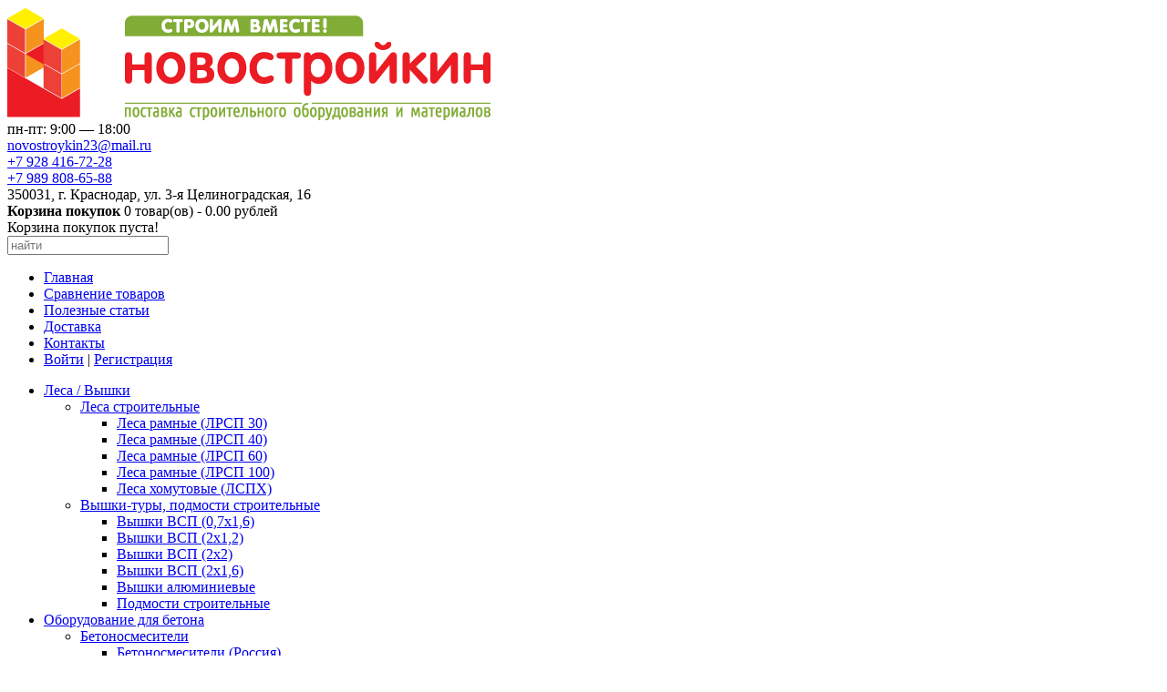

--- FILE ---
content_type: text/html; charset=utf-8
request_url: http://xn--23-dlcyegseebaxmo.xn--p1ai/equipment-for-cargo/lulki?product_id=698
body_size: 59290
content:
<html dir="ltr" lang="ru">
<head>
<meta charset="UTF-8" />
<title>Фасадная люлька ZLP 630 (фасадный подъемник)</title>
<!-- Google Tag Manager -->
<script>(function(w,d,s,l,i){w[l]=w[l]||[];w[l].push({'gtm.start':
new Date().getTime(),event:'gtm.js'});var f=d.getElementsByTagName(s)[0],
j=d.createElement(s),dl=l!='dataLayer'?'&l='+l:'';j.async=true;j.src=
'https://www.googletagmanager.com/gtm.js?id='+i+dl;f.parentNode.insertBefore(j,f);
})(window,document,'script','dataLayer','GTM-TB6CS9N');</script>
<!-- End Google Tag Manager -->

<base href="http://xn--23-dlcyegseebaxmo.xn--p1ai/" />
<meta name="description" content="Фасадные люльки, прямые поставки от производителя. Доставка в короткие сроки." />
<meta name="keywords" content="фасадные люльки, фасадный подъемник, люлька строительная фасадная, фасадная люлька zlp, люльки фасадные купить," />
<link href="http://xn--23-dlcyegseebaxmo.xn--p1ai/image/data/favicon.png" rel="icon" />
<link href="http://xn--23-dlcyegseebaxmo.xn--p1ai/index.php?route=product/product&amp;product_id=698" rel="canonical" />
<link rel="stylesheet" type="text/css" href="catalog/view/theme/theme233/stylesheet/stylesheet.css" />
<link href="catalog/view/theme/theme233/stylesheet/cloud-zoom.css" rel="stylesheet" type="text/css" />
<link href="catalog/view/theme/theme233/stylesheet/superfish.css" rel="stylesheet" type="text/css" />
<link href="catalog/view/theme/theme233/stylesheet/slideshow.css" rel="stylesheet" type="text/css" />
<link href="catalog/view/theme/theme233/stylesheet/camera.css" rel="stylesheet" type="text/css" />
<link href="catalog/view/theme/theme233/stylesheet/jquery.prettyPhoto.css" rel="stylesheet" type="text/css" />
<link rel="stylesheet" type="text/css" href="catalog/view/javascript/jquery/colorbox/colorbox.css" media="screen" />
<script type="text/javascript" src="catalog/view/javascript/jquery/jquery-1.7.1.min.js"></script>
<script type="text/javascript" src="catalog/view/javascript/jquery/ui/jquery-ui-1.8.16.custom.min.js"></script>
<link rel="stylesheet" type="text/css" href="catalog/view/javascript/jquery/ui/themes/ui-lightness/jquery-ui-1.8.16.custom.css" />
<script type="text/javascript" src="catalog/view/javascript/jquery/ui/external/jquery.cookie.js"></script>
<script type="text/javascript" src="catalog/view/javascript/jquery/fancybox/jquery.fancybox-1.3.4.pack.js"></script>
<link rel="stylesheet" type="text/css" href="catalog/view/javascript/jquery/fancybox/jquery.fancybox-1.3.4.css" media="screen" />
<script type="text/javascript" src="catalog/view/javascript/jquery/colorbox/jquery.colorbox.js"></script>
<script type="text/javascript" src="catalog/view/javascript/jquery/jquery.jcarousel.min.js"></script>
<script type="text/javascript" src="catalog/view/javascript/jquery/jquery.cycle.js"></script>
<link href="catalog/view/theme/theme233/stylesheet/skin.css" rel="stylesheet" type="text/css" />
<link rel="stylesheet" type="text/css" href="catalog/view/javascript/jquery/colorbox/colorbox.css" media="screen" />
<link href='http://fonts.googleapis.com/css?family=Ubuntu+Condensed&subset=latin,cyrillic-ext,cyrillic' rel='stylesheet' type='text/css'>


<!--[if IE]>
<script type="text/javascript" src="catalog/view/javascript/jquery/fancybox/jquery.fancybox-1.3.4-iefix.js"></script>
<![endif]-->
<!--[if lt IE 8]><div style='clear:both;height:59px;padding:0 15px 0 15px;position:relative;z-index:10000;text-align:center;'><a href="http://www.microsoft.com/windows/internet-explorer/default.aspx?ocid=ie6_countdown_bannercode"><img src="http://storage.ie6countdown.com/assets/100/images/banners/warning_bar_0000_us.jpg" border="0" height="42" width="820" alt="You are using an outdated browser. For a faster, safer browsing experience, upgrade for free today." /></a></div><![endif]-->
<script type="text/javascript" src="catalog/view/javascript/jquery/tabs.js"></script>
<script type="text/javascript" src="catalog/view/javascript/jquery/easyTooltip.js"></script>
<script type="text/javascript" src="catalog/view/javascript/common.js"></script>
<script type="text/javascript" src="catalog/view/javascript/jQuery.equalHeights.js"></script>
<script type="text/JavaScript" src="catalog/view/javascript/cloud-zoom.1.0.2.js"></script>
<script type="text/javascript" src="catalog/view/javascript/jquery.prettyPhoto.js"></script>
<script type="text/javascript" src="catalog/view/javascript/jscript_zjquery.anythingslider.js"></script>
<script type="text/javascript" src="catalog/view/javascript/superfish.js"></script>
<script type="text/javascript" src="catalog/view/javascript/jquery.bxSlider.min.js"></script>
<script type="text/javascript" src="catalog/view/javascript/script.js"></script>
<script type="text/javascript" src="catalog/view/javascript/jquery/nivo-slider/jquery.nivo.slider.pack.js"></script>
<script type="text/javascript" src="catalog/view/javascript/jquery/camera/camera.js"></script>
<script type="text/javascript" src="catalog/view/javascript/jquery/tabs.js"></script>
<script type="text/javascript" src="catalog/view/javascript/jquery/colorbox/jquery.colorbox-min.js"></script>
<!--[if  IE 8]>
	<style>
		.success, #header #cart .content  { border:1px solid #e7e7e7;}
	</style>
<![endif]-->

<!--[if  IE 7]>
<link rel="stylesheet" type="text/css" href="catalog/view/theme/theme233/stylesheet/ie7.css" />
<![endif]-->
<!--[if lt IE 7]>
<link rel="stylesheet" type="text/css" href="catalog/view/theme/theme233/stylesheet/ie6.css" />
<script type="text/javascript" src="catalog/view/javascript/DD_belatedPNG_0.0.8a-min.js"></script>
<script type="text/javascript">
DD_belatedPNG.fix('#logo img');
</script>
<![endif]-->

<body oncontextmenu="return false;">

<!-- Google Tag Manager (noscript) -->
<noscript><iframe src="https://www.googletagmanager.com/ns.html?id=GTM-TB6CS9N"
height="0" width="0" style="display:none;visibility:hidden"></iframe></noscript>
<!-- End Google Tag Manager (noscript) -->

<link rel="stylesheet" type="text/css" href="catalog/view/theme/theme233/stylesheet/livesearch.css"/>

<!-- Global site tag (gtag.js) - Google Analytics -->
<script async src="https://www.googletagmanager.com/gtag/js?id=UA-81893276-49"></script>
<script>
  window.dataLayer = window.dataLayer || [];
  function gtag(){dataLayer.push(arguments);}
  gtag('js', new Date());

  gtag('config', 'UA-81893276-49');
</script>
</head>
<body class="product-product">
<div class="bg-1">
<div class="main-shining">
<div class="row-1">
<div id="header">
	<div class="outer">
		<div id="logo"><a href="http://xn--23-dlcyegseebaxmo.xn--p1ai/"><img src="http://xn--23-dlcyegseebaxmo.xn--p1ai/image/data/logo.png" title="Новостройкин" alt="Новостройкин" /></a></div>
		<div class="contacts-info">
        <!-- <div><a href="/index.php?route=information/contact">Контакты</a></div> -->

		<div class="h-cont-left">
			<div class="h-time">пн-пт: 9:00 &mdash; 18:00</div>
			<div class="h-email"><a href="mailto:novostroykin23@mail.ru">novostroykin23@mail.ru</a></div>
		</div>

        <a href="+79284167228"><span>+7 928 416-72-28</span></a><br/>
        <a href="+79898086588"><span>+7 989 808-65-88</span></a><br/>
        <span class="city">350031, г.&nbsp;Краснодар, ул. 3-я&nbsp;Целиноградская,&nbsp;16</span>
    </div>
    <div class="header-top1"> 
						<div class="cart-position">
			<div class="cart-inner"><div id="cart">

  <div class="heading">
  
  	<a>	
        <b>Корзина покупок</b>
    	<span class="sc-button"></span>
    	
       
    	<span id="cart-total">0 товар(ов) - 0.00 рублей</span>
        
		<span class="clear"></span>
        </a>
    </div>
    
  <div class="content">
  	
        <div class="empty">Корзина покупок пуста!</div>
      </div>
</div>
</div>
		</div>
		
		<div class="clear"></div>
		</div>
			<div class="clear"></div>
		<div class="topmenu">
			<div id="search">
				<div class="button-search"></div>
				<input type="text" name="search" placeholder="найти" value="" />
			</div>
			<ul class="links">
				 <li class="first"><a class="" href="http://xn--23-dlcyegseebaxmo.xn--p1ai/">Главная</a></li>
<!--				<li><a class="" href="http://xn--23-dlcyegseebaxmo.xn--p1ai/index.php?route=account/account">Личный кабинет</a></li> -->
				<li><a class="" href="?route=product/compare">Сравнение товаров</a></li>
				<li><a href="/stati">Полезные статьи</a></li>
				<li><a href="/dostavka_tovara_usluga">Доставка</a></li>
				<li><a href="/index.php?route=information/contact">Контакты</a></li>
				<!--li><a class="" href="http://xn--23-dlcyegseebaxmo.xn--p1ai/index.php?route=checkout/cart">Корзина покупок</a></li-->
				<!--li><a class="" href="http://xn--23-dlcyegseebaxmo.xn--p1ai/index.php?route=checkout/checkout">Оформление заказа</a></li-->
				<li class="authorisation">				<a href="http://xn--23-dlcyegseebaxmo.xn--p1ai/index.php?route=account/login">Войти</a> | <a href="http://xn--23-dlcyegseebaxmo.xn--p1ai/index.php?route=account/register">Регистрация</a>				</li>
			</ul>
			<div class="clear"></div>
		</div>
	</div>
</div>
<div class="clear"></div>
</div>


<div class="main-container">
<p id="back-top"> <a href="#top"><span></span></a> </p>
<div id="container">
<div id="notification"> </div>
<div id="column-left">
    <script type="text/javascript">
$(document).ready(function() {
	$('li.cat-header ul').each(function(index) {
 $(this).prev().addClass('idCatSubcat')});
 $('li.cat-header a').after('<span></span>'); 
 $('li.cat-header ul').css('display','none');
 $('li.cat-header ul.active').css('display','block');
 $('li.cat-header ul').each(function(index) {
   $(this).prev().addClass('close').click(function() {
  if (
   $(this).next().css('display') == 'none') {
   $(this).next().slideDown(400, function () {
   $(this).prev().removeClass('collapsed').addClass('expanded');
    });
  }else {
    $(this).next().slideUp(400, function () {
   $(this).prev().removeClass('expanded').addClass('collapsed');
   $(this).find('ul').each(function() {
    $(this).hide().prev().removeClass('expanded').addClass('collapsed');
   });
    });
  }
  return false;
   });
});
 });
</script>
<div class="box category">
  <div class="box-content">
  
    <div class="box-category">
      <ul>
                        <li class="cat-header">
                            <a href="http://xn--23-dlcyegseebaxmo.xn--p1ai/lesa-stroitel'nye-vyshki-tury-podmosti-stroitel'nye">Леса / Вышки</a>
                    
                                    <ul>
                                                                                                <li>
                                                <a  href="http://xn--23-dlcyegseebaxmo.xn--p1ai/lesa-stroitel'nye-vyshki-tury-podmosti-stroitel'nye/lesa-stroitelnie-ramnye-trubchatye-stoechnye-pristavnye-homutovye">Леса строительные</a>
                                <ul>
                                                    <li>
                                        <a href="http://xn--23-dlcyegseebaxmo.xn--p1ai/lesa-stroitel'nye-vyshki-tury-podmosti-stroitel'nye/lesa-stroitelnie-ramnye-trubchatye-stoechnye-pristavnye-homutovye/lesa-ramnie-lrsp30">Леса рамные (ЛРСП 30)</a>
                                      </li>
                                    <li>
                                        <a href="http://xn--23-dlcyegseebaxmo.xn--p1ai/lesa-stroitel'nye-vyshki-tury-podmosti-stroitel'nye/lesa-stroitelnie-ramnye-trubchatye-stoechnye-pristavnye-homutovye/lesa-ramnie-lrsp40">Леса рамные (ЛРСП 40)</a>
                                      </li>
                                    <li>
                                        <a href="http://xn--23-dlcyegseebaxmo.xn--p1ai/lesa-stroitel'nye-vyshki-tury-podmosti-stroitel'nye/lesa-stroitelnie-ramnye-trubchatye-stoechnye-pristavnye-homutovye/lesa-ramnie-lrsp60">Леса рамные (ЛРСП 60)</a>
                                      </li>
                                    <li>
                                        <a href="http://xn--23-dlcyegseebaxmo.xn--p1ai/lesa-stroitel'nye-vyshki-tury-podmosti-stroitel'nye/lesa-stroitelnie-ramnye-trubchatye-stoechnye-pristavnye-homutovye/lesa-ramnie-lrsp100">Леса рамные (ЛРСП 100)</a>
                                      </li>
                                    <li>
                                        <a href="http://xn--23-dlcyegseebaxmo.xn--p1ai/lesa-stroitel'nye-vyshki-tury-podmosti-stroitel'nye/lesa-stroitelnie-ramnye-trubchatye-stoechnye-pristavnye-homutovye/lesa-homutovie">Леса хомутовые (ЛСПХ)</a>
                                      </li>
                                  </ul>
                              </li>
                                                                                    <li>
                                                <a  href="http://xn--23-dlcyegseebaxmo.xn--p1ai/lesa-stroitel'nye-vyshki-tury-podmosti-stroitel'nye/vishki-tur">Вышки-туры, подмости строительные</a>
                                <ul>
                                                    <li>
                                        <a href="http://xn--23-dlcyegseebaxmo.xn--p1ai/lesa-stroitel'nye-vyshki-tury-podmosti-stroitel'nye/vishki-tur/vishki-vsp07x16">Вышки ВСП (0,7х1,6)</a>
                                      </li>
                                    <li>
                                        <a href="http://xn--23-dlcyegseebaxmo.xn--p1ai/lesa-stroitel'nye-vyshki-tury-podmosti-stroitel'nye/vishki-tur/vishki-vsp2x12">Вышки ВСП (2х1,2)</a>
                                      </li>
                                    <li>
                                        <a href="http://xn--23-dlcyegseebaxmo.xn--p1ai/lesa-stroitel'nye-vyshki-tury-podmosti-stroitel'nye/vishki-tur/vishki-vsp2x2">Вышки ВСП (2х2)</a>
                                      </li>
                                    <li>
                                        <a href="http://xn--23-dlcyegseebaxmo.xn--p1ai/lesa-stroitel'nye-vyshki-tury-podmosti-stroitel'nye/vishki-tur/vishki-vsp2x16">Вышки ВСП (2х1,6)</a>
                                      </li>
                                    <li>
                                        <a href="http://xn--23-dlcyegseebaxmo.xn--p1ai/lesa-stroitel'nye-vyshki-tury-podmosti-stroitel'nye/vishki-tur/vishki-alum">Вышки алюминиевые</a>
                                      </li>
                                    <li>
                                        <a href="http://xn--23-dlcyegseebaxmo.xn--p1ai/lesa-stroitel'nye-vyshki-tury-podmosti-stroitel'nye/vishki-tur/podmosti">Подмости строительные</a>
                                      </li>
                                  </ul>
                              </li>
                                        </ul>
                          </li>
                        <li class="cat-header">
                            <a href="http://xn--23-dlcyegseebaxmo.xn--p1ai/equipment-for-concrete">Оборудование для бетона</a>
                    
                                    <ul>
                                                                                                <li>
                                                <a  href="http://xn--23-dlcyegseebaxmo.xn--p1ai/equipment-for-concrete/betonosmesiteli">Бетоносмесители</a>
                                <ul>
                                                    <li>
                                        <a href="http://xn--23-dlcyegseebaxmo.xn--p1ai/equipment-for-concrete/betonosmesiteli/betonosmesiteli_russia">Бетоносмесители (Россия)</a>
                                      </li>
                                    <li>
                                        <a href="http://xn--23-dlcyegseebaxmo.xn--p1ai/equipment-for-concrete/betonosmesiteli/betonosmesiteli_china">Бетоносмесители (Китай)</a>
                                      </li>
                                    <li>
                                        <a href="http://xn--23-dlcyegseebaxmo.xn--p1ai/equipment-for-concrete/betonosmesiteli/betonosmesiteli_poland">Бетоносмесители (Польша)</a>
                                      </li>
                                    <li>
                                        <a href="http://xn--23-dlcyegseebaxmo.xn--p1ai/equipment-for-concrete/betonosmesiteli/betonosmesiteli_komplektujushie">Комплектующие для бетоносмесителей</a>
                                      </li>
                                  </ul>
                              </li>
                                                                                    <li>
                                                <a  href="http://xn--23-dlcyegseebaxmo.xn--p1ai/equipment-for-concrete/badyi">Бадьи для бетона</a>
                            </li>
                                                                                    <li>
                                                <a  href="http://xn--23-dlcyegseebaxmo.xn--p1ai/equipment-for-concrete/shlif-mashinki">Затирочные (шлифовальные) машины по бетону</a>
                            </li>
                                                                                    <li>
                                                <a  href="http://xn--23-dlcyegseebaxmo.xn--p1ai/equipment-for-concrete/shvonarezchik">Швонарезчики</a>
                            </li>
                                                                                    <li>
                                                <a  href="http://xn--23-dlcyegseebaxmo.xn--p1ai/equipment-for-concrete/prom-betonosmesiteli">Промышленные бетоносмесители</a>
                            </li>
                                        </ul>
                          </li>
                        <li class="cat-header">
                            <a href="http://xn--23-dlcyegseebaxmo.xn--p1ai/vibro-equipment">Виброоборудование</a>
                    
                                    <ul>
                                                                                                <li>
                                                <a  href="http://xn--23-dlcyegseebaxmo.xn--p1ai/vibro-equipment/vibratori-glubinnie">Вибраторы глубинные</a>
                            </li>
                                                                                    <li>
                                                <a  href="http://xn--23-dlcyegseebaxmo.xn--p1ai/vibro-equipment/vibroreiki">Виброрейки</a>
                            </li>
                                                                                    <li>
                                                <a  href="http://xn--23-dlcyegseebaxmo.xn--p1ai/vibro-equipment/vibropliti">Виброплиты</a>
                            </li>
                                                                                    <li>
                                                <a  href="http://xn--23-dlcyegseebaxmo.xn--p1ai/vibro-equipment/vibrotrambovki">Вибротрамбовки</a>
                            </li>
                                        </ul>
                          </li>
                        <li class="cat-header">
                            <a href="http://xn--23-dlcyegseebaxmo.xn--p1ai/stanki">Станки</a>
                    
                                    <ul>
                                                                                                <li>
                                                <a  href="http://xn--23-dlcyegseebaxmo.xn--p1ai/stanki/kamnereznie-stanki">Камнерезные станки</a>
                            </li>
                                                                                    <li>
                                                <a  href="http://xn--23-dlcyegseebaxmo.xn--p1ai/stanki/rezchiki-armaturi">Резчики арматуры</a>
                            </li>
                                                                                    <li>
                                                <a  href="http://xn--23-dlcyegseebaxmo.xn--p1ai/stanki/gibshiki-armaturi">Гибщики арматуры</a>
                            </li>
                                        </ul>
                          </li>
                        <li class="cat-header">
                            <a href="http://xn--23-dlcyegseebaxmo.xn--p1ai/opalubka">Опалубка</a>
                    
                                    <ul>
                                                                                                <li>
                                                <a  href="http://xn--23-dlcyegseebaxmo.xn--p1ai/opalubka/ramnaya-opalubka">Рамная опалубка перекрытий</a>
                            </li>
                                                                                    <li>
                                                <a  href="http://xn--23-dlcyegseebaxmo.xn--p1ai/opalubka/opalubka-perekritiy">Опалубка перекрытий</a>
                            </li>
                                                                                    <li>
                                                <a  href="http://xn--23-dlcyegseebaxmo.xn--p1ai/opalubka/opalubka-kolonn">Опалубка колонн</a>
                            </li>
                                                                                    <li>
                                                <a  href="http://xn--23-dlcyegseebaxmo.xn--p1ai/opalubka/opalubka-stenovaya">Опалубка стен</a>
                                <ul>
                                                    <li>
                                        <a href="http://xn--23-dlcyegseebaxmo.xn--p1ai/opalubka/opalubka-stenovaya">Мелощитовая опалубка</a>
                                      </li>
                                    <li>
                                        <a href="http://xn--23-dlcyegseebaxmo.xn--p1ai/opalubka/opalubka-stenovaya">Щиты профильные стальные 3м</a>
                                      </li>
                                  </ul>
                              </li>
                                                                                    <li>
                                                <a  href="http://xn--23-dlcyegseebaxmo.xn--p1ai/opalubka/fanera">Фанера</a>
                            </li>
                                                                                    <li>
                                                <a  href="http://xn--23-dlcyegseebaxmo.xn--p1ai/opalubka/komplekt-dlya-opalubki">Комплектующие для опалубки</a>
                                <ul>
                                                    <li>
                                        <a href="http://xn--23-dlcyegseebaxmo.xn--p1ai/opalubka/komplekt-dlya-opalubki/vinti-styjnie">Винты стяжные для опалубки</a>
                                      </li>
                                    <li>
                                        <a href="http://xn--23-dlcyegseebaxmo.xn--p1ai/opalubka/komplekt-dlya-opalubki/fiksatori-armaturi">Фиксаторы арматуры</a>
                                      </li>
                                    <li>
                                        <a href="http://xn--23-dlcyegseebaxmo.xn--p1ai/opalubka/komplekt-dlya-opalubki/prujinnie-zajimi">Пружинные зажимы</a>
                                      </li>
                                  </ul>
                              </li>
                                        </ul>
                          </li>
                        <li class="cat-header">
                            <a href="http://xn--23-dlcyegseebaxmo.xn--p1ai/lestnici">Лестницы</a>
                    
                                    <ul>
                                                                                                <li>
                                                <a  href="http://xn--23-dlcyegseebaxmo.xn--p1ai/lestnici/lestnicy-transformery">Лестницы трансформеры</a>
                            </li>
                                                                                    <li>
                                                <a  href="http://xn--23-dlcyegseebaxmo.xn--p1ai/lestnici/odnosekcionnie">Лестницы односекционные</a>
                            </li>
                                                                                    <li>
                                                <a  href="http://xn--23-dlcyegseebaxmo.xn--p1ai/lestnici/dvuhsekcionnie">Лестницы двухсекционные</a>
                            </li>
                                                                                    <li>
                                                <a  href="http://xn--23-dlcyegseebaxmo.xn--p1ai/lestnici/trehsekcionnie">Лестницы трёхсеционные</a>
                            </li>
                                                                                    <li>
                                                <a  href="http://xn--23-dlcyegseebaxmo.xn--p1ai/lestnici/razdvijnie-s-trosom">Лестницы раздвижные с тросом</a>
                            </li>
                                                                                    <li>
                                                <a  href="http://xn--23-dlcyegseebaxmo.xn--p1ai/lestnici/stremyanki-alum">Стремянки алюминевые</a>
                            </li>
                                                                                    <li>
                                                <a  href="http://xn--23-dlcyegseebaxmo.xn--p1ai/lestnici/stremjanki-metalicheskie">Стремянки металлические</a>
                            </li>
                                        </ul>
                          </li>
                        <li class="active cat-header">
                            <a href="http://xn--23-dlcyegseebaxmo.xn--p1ai/equipment-for-cargo" class="active">Грузоподъёмное оборудование</a>
                    
                                    <ul class="active">
                                                                                                <li class="active">
                                                <a  href="http://xn--23-dlcyegseebaxmo.xn--p1ai/equipment-for-cargo/lulki">Люльки фасадные, подъемники</a>
                            </li>
                                                                                    <li>
                                                <a  href="http://xn--23-dlcyegseebaxmo.xn--p1ai/equipment-for-cargo/lebedki">Лебёдки</a>
                                <ul>
                                                    <li>
                                        <a href="http://xn--23-dlcyegseebaxmo.xn--p1ai/equipment-for-cargo/lebedki/tali_ruchnie">Ручные тали (лебедки)</a>
                                      </li>
                                  </ul>
                              </li>
                                                                                    <li>
                                                <a  href="http://xn--23-dlcyegseebaxmo.xn--p1ai/equipment-for-cargo/tachki">Тачки строительные и садовые</a>
                            </li>
                                                                                    <li>
                                                <a  href="http://xn--23-dlcyegseebaxmo.xn--p1ai/equipment-for-cargo/telejki">Рохли</a>
                            </li>
                                        </ul>
                          </li>
                        <li class="cat-header">
                            <a href="http://xn--23-dlcyegseebaxmo.xn--p1ai/teplo-pushki">Тепловые пушки</a>
                    
                                    <ul>
                                                                                                <li>
                                                <a  href="http://xn--23-dlcyegseebaxmo.xn--p1ai/teplo-pushki/gaz">Газовые</a>
                            </li>
                                                                                    <li>
                                                <a  href="http://xn--23-dlcyegseebaxmo.xn--p1ai/teplo-pushki/dizel">Дизельные</a>
                            </li>
                                                                                    <li>
                                                <a  href="http://xn--23-dlcyegseebaxmo.xn--p1ai/teplo-pushki/elektro">Электрические</a>
                            </li>
                                        </ul>
                          </li>
                        <li class="cat-header">
                            <a href="http://xn--23-dlcyegseebaxmo.xn--p1ai/plastic-equipment-setki">Пластиковое оборудование / Сетки</a>
                    
                                    <ul>
                                                                                                <li>
                                                <a  href="http://xn--23-dlcyegseebaxmo.xn--p1ai/plastic-equipment-setki/musoroprovod">Мусоропровод строительный</a>
                            </li>
                                                                                    <li>
                                                <a  href="http://xn--23-dlcyegseebaxmo.xn--p1ai/plastic-equipment-setki/plastic-zabor">Пластиковые ограждения и заборы</a>
                            </li>
                                                                                    <li>
                                                <a  href="http://xn--23-dlcyegseebaxmo.xn--p1ai/plastic-equipment-setki/plastic-setki">Сетки общестроительные пластиковые</a>
                            </li>
                                                                                    <li>
                                                <a  href="http://xn--23-dlcyegseebaxmo.xn--p1ai/plastic-equipment-setki/metall-setki">Сетки металлические общестроительные</a>
                            </li>
                                                                                    <li>
                                                <a  href="http://xn--23-dlcyegseebaxmo.xn--p1ai/plastic-equipment-setki/avariynaya_setka">Сетка аварийное ограждение</a>
                            </li>
                                        </ul>
                          </li>
                        <li class="cat-header">
                            <a href="http://xn--23-dlcyegseebaxmo.xn--p1ai/ukrivnie-materiali">Укрывные материалы</a>
                    
                                    <ul>
                                                                                                <li>
                                                <a  href="http://xn--23-dlcyegseebaxmo.xn--p1ai/ukrivnie-materiali/maskirovochnaya_setb">Маскировочная сеть</a>
                            </li>
                                                                                    <li>
                                                <a  href="http://xn--23-dlcyegseebaxmo.xn--p1ai/ukrivnie-materiali/plenka">Плёнка</a>
                            </li>
                                                                                    <li>
                                                <a  href="http://xn--23-dlcyegseebaxmo.xn--p1ai/ukrivnie-materiali/brezent">Тенты, полога, брезент</a>
                            </li>
                                                                                    <li>
                                                <a  href="http://xn--23-dlcyegseebaxmo.xn--p1ai/ukrivnie-materiali/steka-fasadnaja-dlja-stroitel'nyh-lesov">Сетка фасадная и затеняющая</a>
                                <ul>
                                                    <li>
                                        <a href="http://xn--23-dlcyegseebaxmo.xn--p1ai/ukrivnie-materiali/steka-fasadnaja-dlja-stroitel'nyh-lesov/35_gr">Плотность 35 гр./м2 (35%)</a>
                                      </li>
                                    <li>
                                        <a href="http://xn--23-dlcyegseebaxmo.xn--p1ai/ukrivnie-materiali/steka-fasadnaja-dlja-stroitel'nyh-lesov/55_gr">Плотность 55 гр./м2 (55%)</a>
                                      </li>
                                    <li>
                                        <a href="http://xn--23-dlcyegseebaxmo.xn--p1ai/ukrivnie-materiali/steka-fasadnaja-dlja-stroitel'nyh-lesov/70_gr">Плотность 70 гр./м2 (70%)</a>
                                      </li>
                                    <li>
                                        <a href="http://xn--23-dlcyegseebaxmo.xn--p1ai/ukrivnie-materiali/steka-fasadnaja-dlja-stroitel'nyh-lesov/80_gr">Плотность 80 гр./м2 (80%)</a>
                                      </li>
                                  </ul>
                              </li>
                                        </ul>
                          </li>
                        <li class="cat-header">
                            <a href="http://xn--23-dlcyegseebaxmo.xn--p1ai/index.php?route=product/category&amp;path=145">Электрогенераторы</a>
                            </li>
                        <li class="cat-header">
                            <a href="http://xn--23-dlcyegseebaxmo.xn--p1ai/transformatori">Трансформаторы понижающие</a>
                            </li>
              </ul>
    </div>
  </div>
</div>
    <div class="box specials">
  <div class="box-heading special-heading"><span>Акции</span></div>
  <div class="box-content">
	<div class="box-product">
		<ul>
		  	   </ul>
	</div>
  </div>
</div>
  </div>
 
<div id="content">  <div class="breadcrumb">
        <a href="http://xn--23-dlcyegseebaxmo.xn--p1ai/">Главная</a>
         &raquo; <a href="http://xn--23-dlcyegseebaxmo.xn--p1ai/equipment-for-cargo">Грузоподъёмное оборудование</a>
         &raquo; <a href="http://xn--23-dlcyegseebaxmo.xn--p1ai/equipment-for-cargo/lulki">Люльки фасадные, подъемники</a>
         &raquo; <a href="http://xn--23-dlcyegseebaxmo.xn--p1ai/equipment-for-cargo/lulki?product_id=698">Фасадная люлька ZLP 630 (фасадный подъемник)</a>
      </div>
  
  <div class="product-info">
    <div class="wrapper indent-bot">
            <div class="fleft left spacing">
                      <div class="zoom-top">      <a href="http://xn--23-dlcyegseebaxmo.xn--p1ai/image/cache/data/07-equipment-for-cargo/zlp-1-600x600.jpg" title="Фасадная люлька ZLP 630 (фасадный подъемник)"  data-gal="prettyPhoto[gallery]" ><img src="http://xn--23-dlcyegseebaxmo.xn--p1ai/image/cache/data/07-equipment-for-cargo/zlp-1-300x300.jpg" title="Фасадная люлька ZLP 630 (фасадный подъемник)" alt="Фасадная люлька ZLP 630 (фасадный подъемник)" /></a></div>
                                      <div class="zoom-top">      <a href="http://xn--23-dlcyegseebaxmo.xn--p1ai/image/cache/data/07-equipment-for-cargo/6-600x600.jpg" title="Фасадная люлька ZLP 630 (фасадный подъемник)"  data-gal="prettyPhoto[gallery]" ><img src="http://xn--23-dlcyegseebaxmo.xn--p1ai/image/cache/data/07-equipment-for-cargo/6-300x300.jpg" title="Фасадная люлька ZLP 630 (фасадный подъемник)" alt="Фасадная люлька ZLP 630 (фасадный подъемник)" /></a></div>
                                      <div class="zoom-top">      <a href="http://xn--23-dlcyegseebaxmo.xn--p1ai/image/cache/data/07-equipment-for-cargo/zlp-3-600x600.jpg" title="Фасадная люлька ZLP 630 (фасадный подъемник)"  data-gal="prettyPhoto[gallery]" ><img src="http://xn--23-dlcyegseebaxmo.xn--p1ai/image/cache/data/07-equipment-for-cargo/zlp-3-300x300.jpg" title="Фасадная люлька ZLP 630 (фасадный подъемник)" alt="Фасадная люлька ZLP 630 (фасадный подъемник)" /></a></div>
                                               
          <div class="image"> 
          <a href="http://xn--23-dlcyegseebaxmo.xn--p1ai/image/cache/data/07-equipment-for-cargo/zlp-2-600x600.jpg" title="Фасадная люлька ZLP 630 (фасадный подъемник)" class = 'cloud-zoom' id='zoom1' rel="position: 'right'" >
          <img src="http://xn--23-dlcyegseebaxmo.xn--p1ai/image/cache/data/07-equipment-for-cargo/zlp-2-300x300.jpg" title="Фасадная люлька ZLP 630 (фасадный подъемник)" alt="Фасадная люлька ZLP 630 (фасадный подъемник)" />
          </a>
          <a href="http://xn--23-dlcyegseebaxmo.xn--p1ai/image/cache/data/07-equipment-for-cargo/zlp-2-600x600.jpg" title="Фасадная люлька ZLP 630 (фасадный подъемник)">
          <img id="image" src="http://xn--23-dlcyegseebaxmo.xn--p1ai/image/cache/data/07-equipment-for-cargo/zlp-2-300x300.jpg" title="Фасадная люлька ZLP 630 (фасадный подъемник)" alt="Фасадная люлька ZLP 630 (фасадный подъемник)" />
               </a>
          </div>
                              <div class="image-additional ">
              <ul>
        
                                         <li >
                                <a href="http://xn--23-dlcyegseebaxmo.xn--p1ai/image/cache/data/07-equipment-for-cargo/zlp-1-600x600.jpg" title="Фасадная люлька ZLP 630 (фасадный подъемник)" class="cloud-zoom-gallery" rel="useZoom: 'zoom1', smallImage: 'http://xn--23-dlcyegseebaxmo.xn--p1ai/image/cache/data/07-equipment-for-cargo/zlp-1-300x300.jpg' "><img src="http://xn--23-dlcyegseebaxmo.xn--p1ai/image/cache/data/07-equipment-for-cargo/zlp-1-90x90.jpg" title="Фасадная люлька ZLP 630 (фасадный подъемник)" alt="Фасадная люлька ZLP 630 (фасадный подъемник)" /></a>
                        </li>
                                         <li >
                                <a href="http://xn--23-dlcyegseebaxmo.xn--p1ai/image/cache/data/07-equipment-for-cargo/6-600x600.jpg" title="Фасадная люлька ZLP 630 (фасадный подъемник)" class="cloud-zoom-gallery" rel="useZoom: 'zoom1', smallImage: 'http://xn--23-dlcyegseebaxmo.xn--p1ai/image/cache/data/07-equipment-for-cargo/6-300x300.jpg' "><img src="http://xn--23-dlcyegseebaxmo.xn--p1ai/image/cache/data/07-equipment-for-cargo/6-90x90.jpg" title="Фасадная люлька ZLP 630 (фасадный подъемник)" alt="Фасадная люлька ZLP 630 (фасадный подъемник)" /></a>
                        </li>
                                         <li class="last">
                                <a href="http://xn--23-dlcyegseebaxmo.xn--p1ai/image/cache/data/07-equipment-for-cargo/zlp-3-600x600.jpg" title="Фасадная люлька ZLP 630 (фасадный подъемник)" class="cloud-zoom-gallery" rel="useZoom: 'zoom1', smallImage: 'http://xn--23-dlcyegseebaxmo.xn--p1ai/image/cache/data/07-equipment-for-cargo/zlp-3-300x300.jpg' "><img src="http://xn--23-dlcyegseebaxmo.xn--p1ai/image/cache/data/07-equipment-for-cargo/zlp-3-90x90.jpg" title="Фасадная люлька ZLP 630 (фасадный подъемник)" alt="Фасадная люлька ZLP 630 (фасадный подъемник)" /></a>
                        </li>
                              </ul>
              </div>
                    
               
        </div>
            <div class="extra-wrap">
      <h1>Фасадная люлька ZLP 630 (фасадный подъемник)</h1>
      <div class="description">
                <span>Модель:</span> люлька<br />
                <div class="padd-avalib"> <div class="extra-wrap"> <span class="prod-stock-2">Наличие:</span> <div class="prod-stock">В наличии</div></div></div>
            <div class="price">
        <span class="text-price">Цена:</span>
                235000.00 рублей                                      </div>
                  <div class="cart">
        <div class="prod-row">
          <div class="cart-top">
            <div class="cart-top-padd">
                <label>Количество:</label>
                <input type="text" name="quantity" size="2" value="1" />
                <input type="hidden" name="product_id" size="2" value="698" />
              </div>
              <a id="button-cart" class="button-prod" >Купить</a>
          </div>
        </div>
        
        <div class="compare"><a class="tip2"  onclick="addToCompare('698');" title="В сравнения">В сравнения</a></div>
       </div>
              </div>
            <div class="review">
                    <div><img src="catalog/view/theme/theme233/image/stars-0.png" alt="Отзывов: 0" />&nbsp;&nbsp;<div class="btn-rew"><a onclick="$('a[href=\'#tab-review\']').trigger('click');">Отзывов: 0</a>&nbsp;&nbsp;|&nbsp;&nbsp;<a onclick="$('a[href=\'#tab-review\']').trigger('click');">Написать отзыв</a></div></div>
                    <div class="share"><!-- AddThis Button BEGIN -->
             <!-- AddThis Button BEGIN -->
            <div class="addthis_toolbox addthis_default_style ">
            <a class="addthis_button_facebook_like" fb:like:layout="button_count"></a>
            <a class="addthis_button_tweet"></a>
            <a class="addthis_button_google_plusone" g:plusone:size="medium"></a>
            <a class="addthis_button_pinterest_pinit" pi:pinit:layout="horizontal"></a>
            <a class="addthis_counter addthis_pill_style"></a>
            </div>
            <script type="text/javascript" src="http://s7.addthis.com/js/250/addthis_widget.js#pubid=ra-4f419f410efe76d3"></script>
            <!-- AddThis Button END -->
            </div>
          </div>
          </div>
  </div>
  </div>
<div class="wrapper mb-1">
  <div id="tabs" class="htabs"><a href="#tab-description">Описание</a>
            <a href="#tab-review">Отзывы (0)</a>
          </div>
</div>
<div class="wrapper">
  <div id="tab-description" class="tab-content"><!--bsm_start--><p><strong>Стоимость рассчитывается в день обращения</strong></p>

<h1>Фасадная люлька ZLP 630 (фасадный подъемник)</h1>

<p><em>Фасадная строительная люлька (фасадный подъёмник) - это универсальное и эффективное оборудование. Люльки строительные (фасадные подъёмники, рабочие платформы) используются на стенах фасадов зданий и высотных конструкциях для работ по декоративной отделке, покраске, остеклению окон, чистки и технического обслуживания высотных зданий до 150 метров.</em></p>

<h2>Технические характеристики:</h2>

<ul wfd-id="0">
	<li>- высота подъема платформы - 100 м.;</li>
	<li>- размер платформы - 6000 мм (1500+2000+2500);</li>
	<li>- грузоподъемность - 630 кг.</li>
	<li>- скорость подъма м/мин - 9,5 м.</li>
	<li>- сеть - 380 В</li>
	<li>- мощность двигателя - 1,5 кВт (2 шт.)</li>
	<li>- вес подъемника - 950 кг.</li>
	<li>- вес контргрузов - 900 кг.</li>
	<li>- вылет консоли - 1700 мм.</li>
</ul>

<p>Характеристики кинтргрузов:&nbsp;бетон марки М500, кольцевая армировка, гранитный щебень, УДОБСТВО перемещения. Монтажный металлический стержень, утопленный в бетоне.</p>
<!--bsm_finish--></div>
      <div id="tab-review" class="tab-content">
    <div id="review"></div>
    <h2 id="review-title">Написать отзыв</h2>
    <b>Ваше Имя:</b><br />
    <input type="text" name="name" value="" />
    <br />
    <br />
    <b>Ваш отзыв:</b>
    <textarea name="text" cols="40" rows="8" style="width: 98%;"></textarea>
    <span style="font-size: 11px;"><span style="color: #FF0000;">Внимание:</span> HTML не поддерживается! Используйте обычный текст.</span><br />
    <br />
    <b>Оценка:</b> <span>Плохо</span>&nbsp;
    <input type="radio" name="rating" value="1" />
    &nbsp;
    <input type="radio" name="rating" value="2" />
    &nbsp;
    <input type="radio" name="rating" value="3" />
    &nbsp;
    <input type="radio" name="rating" value="4" />
    &nbsp;
    <input type="radio" name="rating" value="5" />
    &nbsp; <span>Хорошо</span><br />
    <br />
    <b>Введите код, указанный на картинке:</b><br />
    <input type="text" name="captcha" value="" />
    <br />
    <img src="index.php?route=product/product/captcha" alt="" id="captcha" /><br />
    <br />
    <div class="buttons">
      <div class="right"><a id="button-review" class="button"><span>Продолжить</span></a></div>
    </div>
  </div>
      </div>
  
  </div>
    </div>

<script type="text/javascript"><!--
$('#button-cart').bind('click', function() {
	$.ajax({
		url: 'index.php?route=checkout/cart/add',
		type: 'post',
		data: $('.product-info input[type=\'text\'], .product-info input[type=\'hidden\'], .product-info input[type=\'radio\']:checked, .product-info input[type=\'checkbox\']:checked, .product-info select, .product-info textarea'),
		dataType: 'json',
		success: function(json) {
			$('.success, .warning, .attention, information, .error').remove();
			
			if (json['error']) {
				if (json['error']['option']) {
					for (i in json['error']['option']) {
						$('#option-' + i).after('<span class="error">' + json['error']['option'][i] + '</span>');
					}
				}
			} 
			
			if (json['success']) {
				$('#notification').html('<div class="success" style="display: none;">' + json['success'] + '<span><img src="catalog/view/theme/theme233/image/close.png" alt="" class="close" /></span></div>');
					
				$('.success').fadeIn('slow');
					
				$('#cart-total').html(json['total']);
				
				$('html, body').animate({ scrollTop: 0 }, 'slow'); 
			}	
		}
	});
});
//--></script>
<script type="text/javascript"><!--
$('#review .pagination a').live('click', function() {
	$('#review').fadeOut('slow');
		
	$('#review').load(this.href);
	
	$('#review').fadeIn('slow');
	
	return false;
});			

$('#review').load('index.php?route=product/product/review&product_id=698');

$('#button-review').bind('click', function() {
	$.ajax({
		url: 'index.php?route=product/product/write&product_id=698',
		type: 'post',
		dataType: 'json',
		data: 'name=' + encodeURIComponent($('input[name=\'name\']').val()) + '&text=' + encodeURIComponent($('textarea[name=\'text\']').val()) + '&rating=' + encodeURIComponent($('input[name=\'rating\']:checked').val() ? $('input[name=\'rating\']:checked').val() : '') + '&captcha=' + encodeURIComponent($('input[name=\'captcha\']').val()),
		beforeSend: function() {
			$('.success, .warning').remove();
			$('#button-review').attr('disabled', true);
			$('#review-title').after('<div class="attention"><img src="catalog/view/theme/theme233/image/loading.gif" alt="" /> Пожалуйста, подождите!</div>');
		},
		complete: function() {
			$('#button-review').attr('disabled', false);
			$('.attention').remove();
		},
		success: function(data) {
			if (data['error']) {
				$('#review-title').after('<div class="warning">' + data['error'] + '</div>');
			}
			
			if (data['success']) {
				$('#review-title').after('<div class="success">' + data['success'] + '</div>');
								
				$('input[name=\'name\']').val('');
				$('textarea[name=\'text\']').val('');
				$('input[name=\'rating\']:checked').attr('checked', '');
				$('input[name=\'captcha\']').val('');
			}
		}
	});
});
//--></script> 
<script type="text/javascript"><!--
$('#tabs a').tabs();
//--></script> 
<script type="text/javascript" src="catalog/view/javascript/jquery/ui/jquery-ui-timepicker-addon.js"></script> 
<script type="text/javascript"><!--
$(document).ready(function() {
	if ($.browser.msie && $.browser.version == 6) {
		$('.date, .datetime, .time').bgIframe();
	}

	$('.date').datepicker({dateFormat: 'yy-mm-dd'});
	$('.datetime').datetimepicker({
		dateFormat: 'yy-mm-dd',
		timeFormat: 'h:m'
	});
	$('.time').timepicker({timeFormat: 'h:m'});
});
//--></script> 
﻿<div class="clear"></div>
</div>
</div>
</div>

<!-- Rating@Mail.ru counter -->
<script type="text/javascript">//<![CDATA[
var _tmr = _tmr || [];
_tmr.push({id: "250", type: "pageView", start: (new Date()).getTime()});
(function (d, w) {
   var ts = d.createElement("script"); ts.type = "text/javascript"; ts.async = true;
   ts.src = (d.location.protocol == "https:" ? "https:" : "http:") + "//top-fwz1.mail.ru/js/code.js";
   var f = function () {var s = d.getElementsByTagName("script")[0]; s.parentNode.insertBefore(ts, s);};
   if (w.opera == "[object Opera]") { d.addEventListener("DOMContentLoaded", f, false); } else { f(); }
})(document, window);
//]]></script><noscript><div style="position:absolute;left:-10000px;">
<img src="//top-fwz1.mail.ru/counter?id=250;js=na" style="border:0;" height="1" width="1" alt="Рейтинг@Mail.ru" />
</div></noscript>
<!-- //Rating@Mail.ru counter -->

<div class="footer-wrap">
<div id="footer">
	<div class="wrapper">
          <div class="column col-1">
        <h3>Информация</h3>
        <ul>
                    <li><a href="http://xn--23-dlcyegseebaxmo.xn--p1ai/about_us">О компании</a></li>
                    <li><a href="http://xn--23-dlcyegseebaxmo.xn--p1ai/dostavka_tovara_usluga">Доставка</a></li>
                  </ul>
      </div>
          <div class="column col-2">
        <h3>Поддержка</h3>
        <ul>
          <li><a href="http://xn--23-dlcyegseebaxmo.xn--p1ai/index.php?route=information/contact">Контакты</a></li>
          <li><a href="http://xn--23-dlcyegseebaxmo.xn--p1ai/index.php?route=information/sitemap">Карта сайта</a></li>
        </ul>
      </div>
      <div class="column col-3">
        <h3>Дополнительно</h3>
        <ul>
          <li><a href="http://xn--23-dlcyegseebaxmo.xn--p1ai/index.php?route=product/manufacturer">Производители</a></li>
          <li><a href="http://xn--23-dlcyegseebaxmo.xn--p1ai/index.php?route=product/special">Наши акции</a></li>
        </ul>
      </div>
      <div class="column col-4">
        <h3>Личный Кабинет</h3>
	<ul>
	<li>	
	<a href="http://xn--23-dlcyegseebaxmo.xn--p1ai/index.php?route=account/account">Личный Кабинет</a></li>
	<li><a href="http://xn--23-dlcyegseebaxmo.xn--p1ai/index.php?route=account/newsletter">Подписка</a></li>
        </ul>
      </div>
      
  </div>
  
</div>
  <div class="wrapper">
    <div id="powered">
	ООО &laquo;Новостройкин&raquo; &copy; 2013&ndash;2026	<br />
	Все права защищены и охраняются Законом
    <!-- Rating@Mail.ru logo -->
<a href="http://top.mail.ru/jump?from=250">
<img src="//top-fwz1.mail.ru/counter?id=250;t=326;l=1" 
style="float left; border:0; margin-left: 144px;" height="9" width="44" alt="Рейтинг@Mail.ru" /></a>
	<!-- Rating@Mail.ru logo -->
	
<div id="button-pulse">
	<!-- PulsCen: company widget -->
<div style="font: normal 11px/120% arial !important; display: inline-block !important; //display: inline !important;"><div style="border: 1px solid #b4b4b4; background: url(http://cdn.stpulscen.ru/images/informers/bg_grey.gif) 0 100% repeat-x #fff; height: 29px; overflow: hidden; display: inline-block !important; //display: inline !important;"><table style="width: 88px; margin: 0; border: 0; border-collapse: collapse;"><tr><td style="text-align: center; font: normal 11px/120% arial !important; white-space: nowrap; padding: 1px 2px 0; border: 0;"><nobr><a style="color: #000; text-decoration: none; outline: none;" href="http://novostroykin23.pulscen.ru/">НОВОСТРОЙКИН</a></nobr></td></tr><tr><td style="padding: 2px 2px 1px; font: normal 11px/120% arial !important; border: 0;"><span style="float: right; font-size: 10px; padding: 0 !important; margin: -1px 0 0 !important;"><a style="color: #1c53a2; text-decoration: none; outline: none;" href="http://krasnodar.pulscen.ru/price/160202-vyshki-tury">PulsCen.ru</a></span><img src="http://www.pulscen.ru/cwds?c=6e283e1ade9444cd97a48f427e1bc01f" width="23" height="10" alt="Вышки-туры в Краснодаре" title="Вышки-туры в Краснодаре" /></td></tr></table></div></div>
	<!-- PulsCen: company widget -->
	
<!-- Yandex.Metrika informer -->
<a href="https://metrika.yandex.ru/stat/?id=39693415&amp;from=informer"
target="_blank" rel="nofollow"><img src="https://informer.yandex.ru/informer/39693415/3_0_53FF53FF_33FF33FF_0_pageviews"
style="width:88px; height:31px; border:0;" alt="ﬂÌ‰ÂÍÒ.ÃÂÚËÍ‡" title="ﬂÌ‰ÂÍÒ.ÃÂÚËÍ‡: ‰‡ÌÌ˚Â Á‡ ÒÂ„Ó‰Ìˇ (ÔÓÒÏÓÚ˚, ‚ËÁËÚ˚ Ë ÛÌËÍ‡Î¸Ì˚Â ÔÓÒÂÚËÚÂÎË)" class="ym-advanced-informer" data-cid="39693415" data-lang="ru" /></a>
<!-- /Yandex.Metrika informer -->

<!-- Yandex.Metrika counter -->
<script type="text/javascript">
    (function (d, w, c) {
        (w[c] = w[c] || []).push(function() {
            try {
                w.yaCounter39693415 = new Ya.Metrika({
                    id:39693415,
                    clickmap:true,
                    trackLinks:true,
                    accurateTrackBounce:true,
                    webvisor:true
                });
            } catch(e) { }
        });

        var n = d.getElementsByTagName("script")[0],
            s = d.createElement("script"),
            f = function () { n.parentNode.insertBefore(s, n); };
        s.type = "text/javascript";
        s.async = true;
        s.src = "https://mc.yandex.ru/metrika/watch.js";

        if (w.opera == "[object Opera]") {
            d.addEventListener("DOMContentLoaded", f, false);
        } else { f(); }
    })(document, window, "yandex_metrika_callbacks");
</script>
<noscript><div><img src="https://mc.yandex.ru/watch/39693415" style="position:absolute; left:-9999px;" alt="" /></div></noscript>
<!-- /Yandex.Metrika counter -->
<!-- Yandex.Metrika informer -->
<a href="https://metrika.yandex.ru/stat/?id=54834541&amp;from=informer"
target="_blank" rel="nofollow"><img src="https://informer.yandex.ru/informer/54834541/3_1_FFFFFFFF_EFEFEFFF_0_pageviews"
style="width:88px; height:31px; border:0;" alt="Яндекс.Метрика" title="Яндекс.Метрика: данные за сегодня (просмотры, визиты и уникальные посетители)" class="ym-advanced-informer" data-cid="54834541" data-lang="ru" /></a>
<!-- /Yandex.Metrika informer -->

<!-- Yandex.Metrika counter -->
<script type="text/javascript" >
   (function(m,e,t,r,i,k,a){m[i]=m[i]||function(){(m[i].a=m[i].a||[]).push(arguments)};
   m[i].l=1*new Date();k=e.createElement(t),a=e.getElementsByTagName(t)[0],k.async=1,k.src=r,a.parentNode.insertBefore(k,a)})
   (window, document, "script", "https://mc.yandex.ru/metrika/tag.js", "ym");

   ym(54834541, "init", {
        clickmap:true,
        trackLinks:true,
        accurateTrackBounce:true,
        webvisor:true
   });
</script>
<noscript><div><img src="https://mc.yandex.ru/watch/54834541" style="position:absolute; left:-9999px;" alt="" /></div></noscript>
<!-- /Yandex.Metrika counter -->
</div>
        <div id="development">
  			   <a style="line-height: 1em;" href="/stati">Статьи</a><br>
           <a style="font-size: 10px; line-height: 1em;" href="/privacy-policy">Политика<br>конфиденциальности</a>
        </div>
    </div>
  </div>
</div>
<div class="flex-icon-delta">
	<a href="https://vk.com/public186182724" target="_blank" class="icon-box-delta vk"></a>
	<a href="https://www.facebook.com/116353613074127/" target="_blank" class="icon-box-delta fb"></a>
	<a href="https://www.ok.ru/group/55856000204866" target="_blank" class="icon-box-delta ok"></a>
</div>
</div>
<script type="text/javascript" 	src="catalog/view/javascript/livesearch.js"></script>
</div>
<!-- BEGIN JIVOSITE CODE {literal} -->
<script type='text/javascript'>
(function(){ var widget_id = '107372';
var s = document.createElement('script'); s.type = 'text/javascript'; s.async = true; s.src = '//code.jivosite.com/script/widget/'+widget_id; var ss = document.getElementsByTagName('script')[0]; ss.parentNode.insertBefore(s, ss);})();</script>
<!-- {/literal} END JIVOSITE CODE -->

</body></html>

--- FILE ---
content_type: text/plain
request_url: https://www.google-analytics.com/j/collect?v=1&_v=j102&a=1494109916&t=pageview&_s=1&dl=http%3A%2F%2Fxn--23-dlcyegseebaxmo.xn--p1ai%2Fequipment-for-cargo%2Flulki%3Fproduct_id%3D698&ul=en-us%40posix&dt=%D0%A4%D0%B0%D1%81%D0%B0%D0%B4%D0%BD%D0%B0%D1%8F%20%D0%BB%D1%8E%D0%BB%D1%8C%D0%BA%D0%B0%20ZLP%20630%20(%D1%84%D0%B0%D1%81%D0%B0%D0%B4%D0%BD%D1%8B%D0%B9%20%D0%BF%D0%BE%D0%B4%D1%8A%D0%B5%D0%BC%D0%BD%D0%B8%D0%BA)&sr=1280x720&vp=1280x720&_u=YGBAgEABAAAAACAAI~&jid=1832499927&gjid=1379748067&cid=963180014.1769619058&tid=UA-131038173-1&_gid=237280899.1769619058&_slc=1&gtm=45He61q1n81TB6CS9Nza200&gcd=13l3l3l3l1l1&dma=0&tag_exp=103116026~103200004~104527906~104528500~104684208~104684211~115495939~115938466~115938468~116185181~116185182~116682876~117041587~117042506&z=1534007961
body_size: -454
content:
2,cG-9LK1N9L7DR